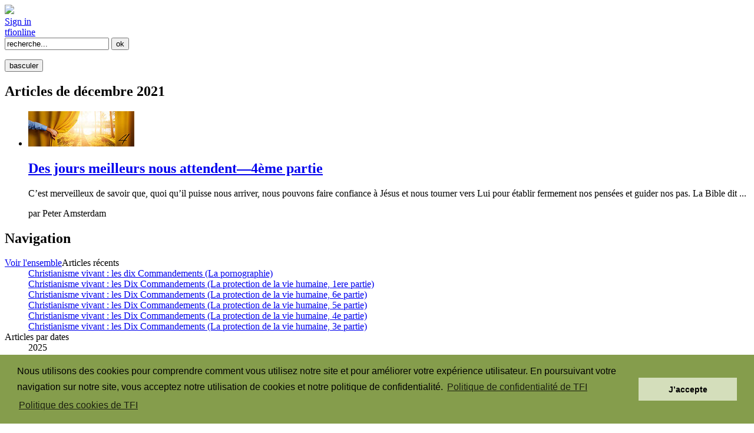

--- FILE ---
content_type: text/html; charset=utf-8
request_url: https://directors.tfionline.com/fr/2021/12/
body_size: 17904
content:

<!doctype html>
<html lang="en">
<head>
    
<!-- Google tag (gtag.js) -->
    <script async src="https://www.googletagmanager.com/gtag/js?id=G-29XYNPSMHJ"></script>
    <script>
      window.dataLayer = window.dataLayer || [];
      function gtag(){dataLayer.push(arguments);}
      gtag('js', new Date());

      gtag('config', 'G-29XYNPSMHJ');
    </script>


    <!--[if IE]><meta http-equiv="X-UA-Compatible" content="IE=edge,chrome=1"><![endif]-->
    <title>Articles de décembre 2021 | Le Coin des directeurs</title>

    <meta charset="utf-8">
    <meta name="description" content="">
    <meta name="author" content="">
    <meta name="viewport" content="width=device-width, initial-scale=1">

    <script type='text/javascript' src='https://code.jquery.com/jquery-1.11.0.min.js'></script>

    <link rel="shortcut icon" href="/favicon.ico">
    <link rel="stylesheet" href="/static/css/style.css?v=2" media="all">
    <link href='https://fonts.googleapis.com/css?family=Philosopher:400,700,400italic,700italic|Oswald:400,700' rel='stylesheet' type='text/css'>
    <link rel="stylesheet" href="https://fonts.googleapis.com/css?family=Crimson+Text">
    <link rel="alternate" href="/fr/rss/" type="application/rss+xml" title="Articles récents" />
    

    <script type="text/javascript" src="/static/js/bootstrap.min.js"></script>
    <script type="text/javascript" src="/static/js/utils.js"></script>

    <script type='text/javascript'>
        $(document).ready(function () {
          $('[data-toggle="offcanvas"]').click(function () {
            var offcanvas = $('.row-offcanvas');
            $(offcanvas).toggleClass('active');
            if ($(offcanvas).hasClass('active'))
            {
                $('#left-toggle').css('display', 'none');
                $('#right-toggle').css('display', 'inline');
            }
            else
            {
                $('#left-toggle').css('display', 'inline');
                $('#right-toggle').css('display', 'none');
            }
          });
        });
    </script>

    

    
    <!-- Matomo -->
    <script>
      var _paq = window._paq = window._paq || [];
      /* tracker methods like "setCustomDimension" should be called before "trackPageView" */
      _paq.push(['trackPageView']);
      _paq.push(['enableLinkTracking']);
      (function() {
        var u="//matomo.npubs.com/";
        _paq.push(['setTrackerUrl', u+'matomo.php']);
        _paq.push(['setSiteId', '8']);
        var d=document, g=d.createElement('script'), s=d.getElementsByTagName('script')[0];
        g.async=true; g.src=u+'matomo.js'; s.parentNode.insertBefore(g,s);
      })();
    </script>
    <!-- End Matomo Code -->


</head>

<!--[if lt IE 7 ]> <body id="top" class="ie6"> <![endif]-->
<!--[if IE 7 ]>    <body id="top" class="ie7"> <![endif]-->
<!--[if IE 8 ]>    <body id="top" class="ie8"> <![endif]-->
<!--[if IE 9 ]>    <body id="top" class="ie9"> <![endif]-->
<!--[if gt IE 9]>  <body id="top">             <![endif]-->
<!--[if !IE]><!--> <body id="top">         <!--<![endif]-->

<div id="header-full-width-background">
</div>

<div class="container">

    
    <div id="pageheader" class="row">
        <div class="col-xs-6" id="logo">
            
            <a href="/fr/"><img src="/static/images/logofr.png" /></a>
        </div>
        <div class="col-xs-6">
            <div class="clearfix">
                <div id="zlogin">
                    
                    <a id="zlogin-logo" href="/fr/oidc/signin/?next=https://directors.tfionline.com/fr/2021/12/" ></a><a id="zlogin-link" href="/fr/oidc/signin/?next=https://directors.tfionline.com/fr/2021/12/" >Sign in</a>
                    
                </div>
                <div id="tfionline">
                    <a id="tfionline-link" href="https://tfionline.com"><span id="tfionline-link-green">tfi</span><span id="tfionline-link-not-green">online</span></a>
                </div>
            </div>
            <div id="search">
                <form method="" action="/fr/search/" id="search-form" name="search_form" />
                    <input type="text" id="query" name="query" value="recherche..." onFocus="this.value=''" />
                    <input type="submit" id="search-submit" name="search_submit" value="ok" />
                </form>
            </div>
        </div>
    </div>
    

    <div id="container">
    
    <div class="row row-offcanvas row-offcanvas-right">

        <div class="col-xs-12 col-sm-9 article">
            <div class="hidden-print">
                <p class="pull-right visible-xs">
                    <button type="button" class="btn btn-primary btn-xs" data-toggle="offcanvas"><span id="left-toggle" class="glyphicon glyphicon-chevron-left"></span>basculer<span id="right-toggle" class="glyphicon glyphicon-chevron-right"></span></button>
                </p>
            </div>

            
    <article>
        <header>
            <h1>Articles de décembre 2021</h1>
        </header>

        
        <section>
            
                <ul class="archiveslist">
                
                    <li >
                        <a href="/fr/post/des-jours-meilleurs-nous-attendent4eme-partie/"><img src="/fr/photo/betterdays4-small.jpg" /></a>
                        <h2><a href="/fr/post/des-jours-meilleurs-nous-attendent4eme-partie/">Des jours meilleurs nous attendent—4ème partie</a></h2>
                        <p><p>C’est merveilleux de savoir que, quoi qu’il puisse nous arriver, nous pouvons faire confiance à Jésus et nous tourner vers Lui pour établir fermement nos pensées et guider nos pas. La Bible dit ...</p></p>
                        <p class="credit"><span>par</ span> Peter Amsterdam</p>
                    </li> 
                    
                
                </ul>
            
            <div style="clear: left"></div>
        </section>
        
    </article>
    
    <div id="next_prev">
        
        
    </div>
    

        </div> <!--/left outter column-->

        
        <div class="col-xs-6 col-sm-3 sidebar-offcanvas" id="sidebar" role="navigation">
            <nav id="nav">
                <h2 class="visuallyhidden">Navigation</h2>
                <dl>
                    
	<dt class="first"><span><a href="/fr/archive/">Voir l'ensemble</a></span>Articles récents</dt>
	
	
		<dd><a href="/fr/post/christianisme-vivant-les-dix-commandements-la-porn/">Christianisme vivant : les dix Commandements (La pornographie)</a></dd>
	
		<dd><a href="/fr/post/La-protection-de-la-vie-humaine-1ere-partie/">Christianisme vivant : les Dix Commandements (La protection de la vie humaine, 1ere partie)</a></dd>
	
		<dd><a href="/fr/post/la-protection-de-la-vie-humaine-6e-partie/">Christianisme vivant : les Dix Commandements (La protection de la vie humaine, 6e partie)</a></dd>
	
		<dd><a href="/fr/post/la-protection-de-la-vie-humaine-partie5/">Christianisme vivant : les Dix Commandements (La protection de la vie humaine, 5e partie)</a></dd>
	
		<dd><a href="/fr/post/protection_de_la_vie_humaine_4/">Christianisme vivant : les Dix Commandements (La protection de la vie humaine, 4e partie)</a></dd>
	
		<dd><a href="/fr/post/christianisme-vivant-les-dix-commandements/">Christianisme vivant : les Dix Commandements (La protection de la vie humaine, 3e partie)</a></dd>
	
	<dt>Articles par dates</dt>
	
	
	
		<dd><span class="unhide glyphicon glyphicon-plus-sign" onclick="toggle('months_2025', this)"></span>2025</dd>
		<ul id="months_2025" class="months">
			
				<li><a href="/fr/2025/09/">septembre (1)</a></li>
			
				<li><a href="/fr/2025/06/">juin (1)</a></li>
			
				<li><a href="/fr/2025/04/">avril (1)</a></li>
			
				<li><a href="/fr/2025/03/">mars (1)</a></li>
			
				<li><a href="/fr/2025/02/">février (1)</a></li>
			
				<li><a href="/fr/2025/01/">janvier (1)</a></li>
			
		</ul>
	
		<dd><span class="unhide glyphicon glyphicon-plus-sign" onclick="toggle('months_2024', this)"></span>2024</dd>
		<ul id="months_2024" class="months">
			
				<li><a href="/fr/2024/11/">novembre (1)</a></li>
			
				<li><a href="/fr/2024/10/">octobre (1)</a></li>
			
				<li><a href="/fr/2024/06/">juin (1)</a></li>
			
				<li><a href="/fr/2024/05/">mai (1)</a></li>
			
				<li><a href="/fr/2024/04/">avril (1)</a></li>
			
				<li><a href="/fr/2024/03/">mars (1)</a></li>
			
				<li><a href="/fr/2024/02/">février (1)</a></li>
			
				<li><a href="/fr/2024/01/">janvier (2)</a></li>
			
		</ul>
	
		<dd><span class="unhide glyphicon glyphicon-plus-sign" onclick="toggle('months_2023', this)"></span>2023</dd>
		<ul id="months_2023" class="months">
			
				<li><a href="/fr/2023/12/">décembre (1)</a></li>
			
				<li><a href="/fr/2023/11/">novembre (1)</a></li>
			
				<li><a href="/fr/2023/10/">octobre (1)</a></li>
			
				<li><a href="/fr/2023/09/">septembre (2)</a></li>
			
				<li><a href="/fr/2023/08/">août (1)</a></li>
			
				<li><a href="/fr/2023/07/">juillet (2)</a></li>
			
				<li><a href="/fr/2023/05/">mai (1)</a></li>
			
				<li><a href="/fr/2023/03/">mars (1)</a></li>
			
		</ul>
	
		<dd><span class="unhide glyphicon glyphicon-plus-sign" onclick="toggle('months_2022', this)"></span>2022</dd>
		<ul id="months_2022" class="months">
			
				<li><a href="/fr/2022/08/">août (2)</a></li>
			
				<li><a href="/fr/2022/07/">juillet (1)</a></li>
			
				<li><a href="/fr/2022/05/">mai (1)</a></li>
			
				<li><a href="/fr/2022/03/">mars (2)</a></li>
			
				<li><a href="/fr/2022/02/">février (1)</a></li>
			
		</ul>
	
		<dd><span class="unhide glyphicon glyphicon-plus-sign" onclick="toggle('months_2021', this)"></span>2021</dd>
		<ul id="months_2021" class="months">
			
				<li><a href="/fr/2021/12/">décembre (1)</a></li>
			
				<li><a href="/fr/2021/11/">novembre (1)</a></li>
			
				<li><a href="/fr/2021/05/">mai (1)</a></li>
			
		</ul>
	
		<dd><span class="unhide glyphicon glyphicon-plus-sign" onclick="toggle('months_2020', this)"></span>2020</dd>
		<ul id="months_2020" class="months">
			
				<li><a href="/fr/2020/11/">novembre (1)</a></li>
			
				<li><a href="/fr/2020/10/">octobre (1)</a></li>
			
				<li><a href="/fr/2020/07/">juillet (1)</a></li>
			
				<li><a href="/fr/2020/05/">mai (1)</a></li>
			
				<li><a href="/fr/2020/04/">avril (1)</a></li>
			
				<li><a href="/fr/2020/03/">mars (1)</a></li>
			
				<li><a href="/fr/2020/02/">février (1)</a></li>
			
				<li><a href="/fr/2020/01/">janvier (1)</a></li>
			
		</ul>
	
		<dd><span class="unhide glyphicon glyphicon-plus-sign" onclick="toggle('months_2019', this)"></span>2019</dd>
		<ul id="months_2019" class="months">
			
				<li><a href="/fr/2019/10/">octobre (1)</a></li>
			
				<li><a href="/fr/2019/09/">septembre (2)</a></li>
			
				<li><a href="/fr/2019/08/">août (2)</a></li>
			
				<li><a href="/fr/2019/05/">mai (2)</a></li>
			
				<li><a href="/fr/2019/04/">avril (2)</a></li>
			
				<li><a href="/fr/2019/03/">mars (1)</a></li>
			
				<li><a href="/fr/2019/02/">février (2)</a></li>
			
		</ul>
	
		<dd><span class="unhide glyphicon glyphicon-plus-sign" onclick="toggle('months_2018', this)"></span>2018</dd>
		<ul id="months_2018" class="months">
			
				<li><a href="/fr/2018/12/">décembre (1)</a></li>
			
				<li><a href="/fr/2018/11/">novembre (1)</a></li>
			
				<li><a href="/fr/2018/10/">octobre (3)</a></li>
			
				<li><a href="/fr/2018/09/">septembre (2)</a></li>
			
				<li><a href="/fr/2018/08/">août (2)</a></li>
			
				<li><a href="/fr/2018/07/">juillet (1)</a></li>
			
				<li><a href="/fr/2018/06/">juin (2)</a></li>
			
				<li><a href="/fr/2018/05/">mai (2)</a></li>
			
				<li><a href="/fr/2018/04/">avril (3)</a></li>
			
				<li><a href="/fr/2018/03/">mars (1)</a></li>
			
				<li><a href="/fr/2018/02/">février (3)</a></li>
			
				<li><a href="/fr/2018/01/">janvier (3)</a></li>
			
		</ul>
	
		<dd><span class="unhide glyphicon glyphicon-plus-sign" onclick="toggle('months_2017', this)"></span>2017</dd>
		<ul id="months_2017" class="months">
			
				<li><a href="/fr/2017/11/">novembre (3)</a></li>
			
				<li><a href="/fr/2017/10/">octobre (2)</a></li>
			
				<li><a href="/fr/2017/09/">septembre (1)</a></li>
			
				<li><a href="/fr/2017/08/">août (1)</a></li>
			
				<li><a href="/fr/2017/07/">juillet (1)</a></li>
			
				<li><a href="/fr/2017/06/">juin (2)</a></li>
			
				<li><a href="/fr/2017/05/">mai (2)</a></li>
			
				<li><a href="/fr/2017/04/">avril (1)</a></li>
			
				<li><a href="/fr/2017/03/">mars (2)</a></li>
			
				<li><a href="/fr/2017/02/">février (1)</a></li>
			
				<li><a href="/fr/2017/01/">janvier (1)</a></li>
			
		</ul>
	
		<dd><span class="unhide glyphicon glyphicon-plus-sign" onclick="toggle('months_2016', this)"></span>2016</dd>
		<ul id="months_2016" class="months">
			
				<li><a href="/fr/2016/11/">novembre (1)</a></li>
			
				<li><a href="/fr/2016/10/">octobre (1)</a></li>
			
				<li><a href="/fr/2016/08/">août (1)</a></li>
			
				<li><a href="/fr/2016/07/">juillet (2)</a></li>
			
				<li><a href="/fr/2016/06/">juin (1)</a></li>
			
				<li><a href="/fr/2016/05/">mai (1)</a></li>
			
				<li><a href="/fr/2016/04/">avril (2)</a></li>
			
				<li><a href="/fr/2016/03/">mars (2)</a></li>
			
				<li><a href="/fr/2016/01/">janvier (2)</a></li>
			
		</ul>
	
		<dd><span class="unhide glyphicon glyphicon-plus-sign" onclick="toggle('months_2015', this)"></span>2015</dd>
		<ul id="months_2015" class="months">
			
				<li><a href="/fr/2015/12/">décembre (1)</a></li>
			
				<li><a href="/fr/2015/11/">novembre (4)</a></li>
			
				<li><a href="/fr/2015/10/">octobre (1)</a></li>
			
				<li><a href="/fr/2015/09/">septembre (3)</a></li>
			
				<li><a href="/fr/2015/08/">août (2)</a></li>
			
				<li><a href="/fr/2015/07/">juillet (2)</a></li>
			
				<li><a href="/fr/2015/06/">juin (2)</a></li>
			
				<li><a href="/fr/2015/05/">mai (3)</a></li>
			
				<li><a href="/fr/2015/04/">avril (2)</a></li>
			
				<li><a href="/fr/2015/03/">mars (1)</a></li>
			
				<li><a href="/fr/2015/02/">février (2)</a></li>
			
				<li><a href="/fr/2015/01/">janvier (2)</a></li>
			
		</ul>
	
		<dd><span class="unhide glyphicon glyphicon-plus-sign" onclick="toggle('months_2014', this)"></span>2014</dd>
		<ul id="months_2014" class="months">
			
				<li><a href="/fr/2014/12/">décembre (2)</a></li>
			
				<li><a href="/fr/2014/11/">novembre (1)</a></li>
			
				<li><a href="/fr/2014/10/">octobre (2)</a></li>
			
				<li><a href="/fr/2014/09/">septembre (2)</a></li>
			
				<li><a href="/fr/2014/08/">août (3)</a></li>
			
				<li><a href="/fr/2014/07/">juillet (1)</a></li>
			
				<li><a href="/fr/2014/05/">mai (2)</a></li>
			
				<li><a href="/fr/2014/04/">avril (3)</a></li>
			
		</ul>
	
		<dd><span class="unhide glyphicon glyphicon-plus-sign" onclick="toggle('months_2013', this)"></span>2013</dd>
		<ul id="months_2013" class="months">
			
				<li><a href="/fr/2013/12/">décembre (1)</a></li>
			
		</ul>
	
	<dt>
        <a href="/fr/tags/">Articles par catégories
            <span class="unhide glyphicon glyphicon-plus-sign"></span>
        </a>
    </dt>

















                </dl>
            </nav>
        </div> <!--/right sidebar column-->
        

    </div> <!--/row-->

    <div class="row">
        <div class="col-xs-12 col-sm-9">
            
    <div id="next_prev">
        
        
    </div>
    
        </div>
    </div> <!--/row-->

        
        <footer id="pagefooter">
            
  <ul>
      <li><a href="/fr/about/">A propos de ce site</a><span>|</span></li>
 	  <li><a href="https://portal.tfionline.com/fr/subscriptions//">Abonnez-vous</a><span>|</span></li>
      <li><a href="/fr/rss/">RSS</a><span>&bull;</span></li>
      <li><a href="/">English</a><span>|</span></li>
      <li><a href="/es/">Español</a><span>|</span></li>
      <li><a href="/ja/">日本語</a><span>|</span></li>
      <li><a href="/pt/">Português</a><span>|</span></li>
      <li><a href="/it/">Italiano</a><span>|</span></li>
      <li><a href="/th/"></a><span></span></li>
  </ul>

            <p>
Copyright &copy; 2026 The Family International.
<span style="margin-left: 30px;"><a style="text-transform:none;" href="https://portal.tfionline.com/fr/policies/privacy-policy" target="_blank">Politique de confidentialité</a></span>
<span style="margin-left: 30px;"><a style="text-transform:none;" href="https://portal.tfionline.com/fr/policies/cookie-policy" target="_blank">Politique des cookies</a></span>
</p>
            <p id="design-credit">conception: DPB - Design Pro Business</p>
        </footer>
        
    
    </div>

</div> <!--/outer container-->

</body>

<link rel="stylesheet" type="text/css" href="//cdnjs.cloudflare.com/ajax/libs/cookieconsent2/3.0.3/cookieconsent.min.css" />
<script src="//cdnjs.cloudflare.com/ajax/libs/cookieconsent2/3.0.3/cookieconsent.min.js"></script>
<script>
var cookie_message = "Nous utilisons des cookies pour comprendre comment vous utilisez notre site et pour améliorer votre expérience utilisateur. En poursuivant votre navigation sur notre site, vous acceptez notre utilisation de cookies et notre politique de confidentialité. <a aria-label=\"Politique de confidentialité de TFI\" role=\"button\" tabindex=\"9\" class=\"cc-link\" href=\"https://portal.tfionline.com/fr/policies/privacy-policy\" target=\"_blank\">Politique de confidentialité de TFI</a>";
window.addEventListener("load", function(){
window.cookieconsent.initialise({
    "palette": {
        "popup": {
            "background": "#859d4c",
            "text": "#000000"
        },
        "button": {
            "background": "#d4debb",
            "text": "#000000"
        }
    },
    "cookie": {
        "name": "directors_cookieconsent"
    },
    "content": {
        "message": cookie_message,
        "dismiss": "J’accepte",
        "link": "Politique des cookies de TFI",
        "href": "https://portal.tfionline.com/fr/policies/cookie-policy"
    }
})});
</script>

</html>
